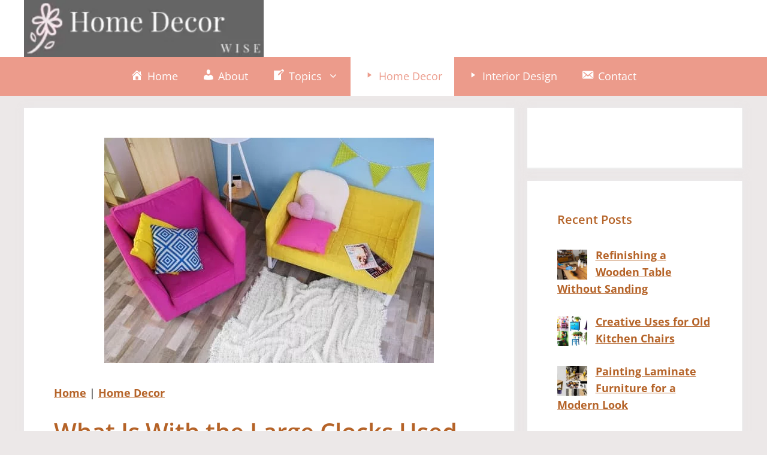

--- FILE ---
content_type: text/html; charset=utf-8
request_url: https://www.google.com/recaptcha/api2/aframe
body_size: 250
content:
<!DOCTYPE HTML><html><head><meta http-equiv="content-type" content="text/html; charset=UTF-8"></head><body><script nonce="kbPFTwKtRVcb5KK6q9n1Jg">/** Anti-fraud and anti-abuse applications only. See google.com/recaptcha */ try{var clients={'sodar':'https://pagead2.googlesyndication.com/pagead/sodar?'};window.addEventListener("message",function(a){try{if(a.source===window.parent){var b=JSON.parse(a.data);var c=clients[b['id']];if(c){var d=document.createElement('img');d.src=c+b['params']+'&rc='+(localStorage.getItem("rc::a")?sessionStorage.getItem("rc::b"):"");window.document.body.appendChild(d);sessionStorage.setItem("rc::e",parseInt(sessionStorage.getItem("rc::e")||0)+1);localStorage.setItem("rc::h",'1769011912427');}}}catch(b){}});window.parent.postMessage("_grecaptcha_ready", "*");}catch(b){}</script></body></html>